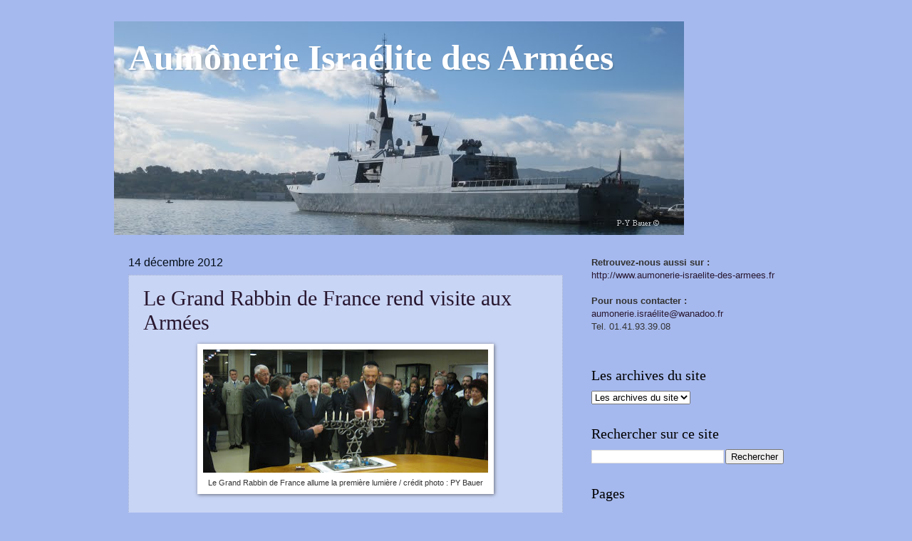

--- FILE ---
content_type: text/html; charset=UTF-8
request_url: http://aumonerieisraelitedesarmees.blogspot.com/2012_12_01_archive.html
body_size: 13364
content:
<!DOCTYPE html>
<html class='v2' dir='ltr' lang='fr'>
<head>
<link href='https://www.blogger.com/static/v1/widgets/335934321-css_bundle_v2.css' rel='stylesheet' type='text/css'/>
<meta content='width=1100' name='viewport'/>
<meta content='text/html; charset=UTF-8' http-equiv='Content-Type'/>
<meta content='blogger' name='generator'/>
<link href='http://aumonerieisraelitedesarmees.blogspot.com/favicon.ico' rel='icon' type='image/x-icon'/>
<link href='http://aumonerieisraelitedesarmees.blogspot.com/2012/12/' rel='canonical'/>
<link rel="alternate" type="application/atom+xml" title="Aumônerie Israélite des Armées - Atom" href="http://aumonerieisraelitedesarmees.blogspot.com/feeds/posts/default" />
<link rel="alternate" type="application/rss+xml" title="Aumônerie Israélite des Armées - RSS" href="http://aumonerieisraelitedesarmees.blogspot.com/feeds/posts/default?alt=rss" />
<link rel="service.post" type="application/atom+xml" title="Aumônerie Israélite des Armées - Atom" href="https://www.blogger.com/feeds/5263004276279601653/posts/default" />
<!--Can't find substitution for tag [blog.ieCssRetrofitLinks]-->
<meta content='http://aumonerieisraelitedesarmees.blogspot.com/2012/12/' property='og:url'/>
<meta content='Aumônerie Israélite des Armées' property='og:title'/>
<meta content='' property='og:description'/>
<title>Aumônerie Israélite des Armées: 12_12</title>
<style id='page-skin-1' type='text/css'><!--
/*
-----------------------------------------------
Blogger Template Style
Name:     Watermark
Designer: Blogger
URL:      www.blogger.com
----------------------------------------------- */
/* Use this with templates/1ktemplate-*.html */
/* Content
----------------------------------------------- */
body {
font: normal normal 14px Arial, Tahoma, Helvetica, FreeSans, sans-serif;
color: #333333;
background: #a6b9ee none no-repeat scroll center center;
}
html body .content-outer {
min-width: 0;
max-width: 100%;
width: 100%;
}
.content-outer {
font-size: 92%;
}
a:link {
text-decoration:none;
color: #281730;
}
a:visited {
text-decoration:none;
color: #228899;
}
a:hover {
text-decoration:underline;
color: #00cbff;
}
.body-fauxcolumns .cap-top {
margin-top: 30px;
background: #a6b9ee none no-repeat scroll center center;
height: 121px;
}
.content-inner {
padding: 0;
}
/* Header
----------------------------------------------- */
.header-inner .Header .titlewrapper,
.header-inner .Header .descriptionwrapper {
padding-left: 20px;
padding-right: 20px;
}
.Header h1 {
font: normal bold 50px Georgia, Utopia, 'Palatino Linotype', Palatino, serif;
color: #ffffff;
text-shadow: 2px 2px rgba(0, 0, 0, .1);
}
.Header h1 a {
color: #ffffff;
}
.Header .description {
font-size: 140%;
color: #557799;
}
/* Tabs
----------------------------------------------- */
.tabs-inner .section {
margin: 0 20px;
}
.tabs-inner .PageList, .tabs-inner .LinkList, .tabs-inner .Labels {
margin-left: -11px;
margin-right: -11px;
background-color: transparent;
border-top: 0 solid #ffffff;
border-bottom: 0 solid #ffffff;
-moz-box-shadow: 0 0 0 rgba(0, 0, 0, .3);
-webkit-box-shadow: 0 0 0 rgba(0, 0, 0, .3);
-goog-ms-box-shadow: 0 0 0 rgba(0, 0, 0, .3);
box-shadow: 0 0 0 rgba(0, 0, 0, .3);
}
.tabs-inner .PageList .widget-content,
.tabs-inner .LinkList .widget-content,
.tabs-inner .Labels .widget-content {
margin: -3px -11px;
background: transparent none  no-repeat scroll right;
}
.tabs-inner .widget ul {
padding: 2px 25px;
max-height: 34px;
background: transparent none no-repeat scroll left;
}
.tabs-inner .widget li {
border: none;
}
.tabs-inner .widget li a {
display: inline-block;
padding: .25em 1em;
font: normal normal 20px Georgia, Utopia, 'Palatino Linotype', Palatino, serif;
color: #0099cc;
border-right: 1px solid #5472c0;
}
.tabs-inner .widget li:first-child a {
border-left: 1px solid #5472c0;
}
.tabs-inner .widget li.selected a, .tabs-inner .widget li a:hover {
color: #000000;
}
/* Headings
----------------------------------------------- */
h2 {
font: normal normal 20px Georgia, Utopia, 'Palatino Linotype', Palatino, serif;
color: #000000;
margin: 0 0 .5em;
}
h2.date-header {
font: normal normal 16px Arial, Tahoma, Helvetica, FreeSans, sans-serif;
color: #020d17;
}
/* Main
----------------------------------------------- */
.main-inner .column-center-inner,
.main-inner .column-left-inner,
.main-inner .column-right-inner {
padding: 0 5px;
}
.main-outer {
margin-top: 0;
background: transparent none no-repeat scroll top left;
}
.main-inner {
padding-top: 30px;
}
.main-cap-top {
position: relative;
}
.main-cap-top .cap-right {
position: absolute;
height: 0;
width: 100%;
bottom: 0;
background: transparent none repeat-x scroll bottom center;
}
.main-cap-top .cap-left {
position: absolute;
height: 245px;
width: 280px;
right: 0;
bottom: 0;
background: transparent none no-repeat scroll bottom left;
}
/* Posts
----------------------------------------------- */
.post-outer {
padding: 15px 20px;
margin: 0 0 25px;
background: transparent url(https://resources.blogblog.com/blogblog/data/1kt/watermark/post_background_birds.png) repeat scroll top left;
_background-image: none;
border: dotted 1px #99aacc;
-moz-box-shadow: 0 0 0 rgba(0, 0, 0, .1);
-webkit-box-shadow: 0 0 0 rgba(0, 0, 0, .1);
-goog-ms-box-shadow: 0 0 0 rgba(0, 0, 0, .1);
box-shadow: 0 0 0 rgba(0, 0, 0, .1);
}
h3.post-title {
font: normal normal 30px Georgia, Utopia, 'Palatino Linotype', Palatino, serif;
margin: 0;
}
.comments h4 {
font: normal normal 30px Georgia, Utopia, 'Palatino Linotype', Palatino, serif;
margin: 1em 0 0;
}
.post-body {
font-size: 105%;
line-height: 1.5;
position: relative;
}
.post-header {
margin: 0 0 1em;
color: #557799;
}
.post-footer {
margin: 10px 0 0;
padding: 10px 0 0;
color: #557799;
border-top: dashed 1px #777777;
}
#blog-pager {
font-size: 140%
}
#comments .comment-author {
padding-top: 1.5em;
border-top: dashed 1px #777777;
background-position: 0 1.5em;
}
#comments .comment-author:first-child {
padding-top: 0;
border-top: none;
}
.avatar-image-container {
margin: .2em 0 0;
}
/* Comments
----------------------------------------------- */
.comments .comments-content .icon.blog-author {
background-repeat: no-repeat;
background-image: url([data-uri]);
}
.comments .comments-content .loadmore a {
border-top: 1px solid #777777;
border-bottom: 1px solid #777777;
}
.comments .continue {
border-top: 2px solid #777777;
}
/* Widgets
----------------------------------------------- */
.widget ul, .widget #ArchiveList ul.flat {
padding: 0;
list-style: none;
}
.widget ul li, .widget #ArchiveList ul.flat li {
padding: .35em 0;
text-indent: 0;
border-top: dashed 1px #777777;
}
.widget ul li:first-child, .widget #ArchiveList ul.flat li:first-child {
border-top: none;
}
.widget .post-body ul {
list-style: disc;
}
.widget .post-body ul li {
border: none;
}
.widget .zippy {
color: #777777;
}
.post-body img, .post-body .tr-caption-container, .Profile img, .Image img,
.BlogList .item-thumbnail img {
padding: 5px;
background: #fff;
-moz-box-shadow: 1px 1px 5px rgba(0, 0, 0, .5);
-webkit-box-shadow: 1px 1px 5px rgba(0, 0, 0, .5);
-goog-ms-box-shadow: 1px 1px 5px rgba(0, 0, 0, .5);
box-shadow: 1px 1px 5px rgba(0, 0, 0, .5);
}
.post-body img, .post-body .tr-caption-container {
padding: 8px;
}
.post-body .tr-caption-container {
color: #333333;
}
.post-body .tr-caption-container img {
padding: 0;
background: transparent;
border: none;
-moz-box-shadow: 0 0 0 rgba(0, 0, 0, .1);
-webkit-box-shadow: 0 0 0 rgba(0, 0, 0, .1);
-goog-ms-box-shadow: 0 0 0 rgba(0, 0, 0, .1);
box-shadow: 0 0 0 rgba(0, 0, 0, .1);
}
/* Footer
----------------------------------------------- */
.footer-outer {
color:#99aacc;
background: #003333 url(https://resources.blogblog.com/blogblog/data/1kt/watermark/body_background_navigator.png) repeat scroll top left;
}
.footer-outer a {
color: #55ddff;
}
.footer-outer a:visited {
color: #32badd;
}
.footer-outer a:hover {
color: #77ddff;
}
.footer-outer .widget h2 {
color: #bbccee;
}
/* Mobile
----------------------------------------------- */
body.mobile  {
background-size: 100% auto;
}
.mobile .body-fauxcolumn-outer {
background: transparent none repeat scroll top left;
}
html .mobile .mobile-date-outer {
border-bottom: none;
background: transparent url(https://resources.blogblog.com/blogblog/data/1kt/watermark/post_background_birds.png) repeat scroll top left;
_background-image: none;
margin-bottom: 10px;
}
.mobile .main-inner .date-outer {
padding: 0;
}
.mobile .main-inner .date-header {
margin: 10px;
}
.mobile .main-cap-top {
z-index: -1;
}
.mobile .content-outer {
font-size: 100%;
}
.mobile .post-outer {
padding: 10px;
}
.mobile .main-cap-top .cap-left {
background: transparent none no-repeat scroll bottom left;
}
.mobile .body-fauxcolumns .cap-top {
margin: 0;
}
.mobile-link-button {
background: transparent url(https://resources.blogblog.com/blogblog/data/1kt/watermark/post_background_birds.png) repeat scroll top left;
}
.mobile-link-button a:link, .mobile-link-button a:visited {
color: #281730;
}
.mobile-index-date .date-header {
color: #020d17;
}
.mobile-index-contents {
color: #333333;
}
.mobile .tabs-inner .section {
margin: 0;
}
.mobile .tabs-inner .PageList {
margin-left: 0;
margin-right: 0;
}
.mobile .tabs-inner .PageList .widget-content {
margin: 0;
color: #000000;
background: transparent url(https://resources.blogblog.com/blogblog/data/1kt/watermark/post_background_birds.png) repeat scroll top left;
}
.mobile .tabs-inner .PageList .widget-content .pagelist-arrow {
border-left: 1px solid #5472c0;
}

--></style>
<style id='template-skin-1' type='text/css'><!--
body {
min-width: 960px;
}
.content-outer, .content-fauxcolumn-outer, .region-inner {
min-width: 960px;
max-width: 960px;
_width: 960px;
}
.main-inner .columns {
padding-left: 0;
padding-right: 310px;
}
.main-inner .fauxcolumn-center-outer {
left: 0;
right: 310px;
/* IE6 does not respect left and right together */
_width: expression(this.parentNode.offsetWidth -
parseInt("0") -
parseInt("310px") + 'px');
}
.main-inner .fauxcolumn-left-outer {
width: 0;
}
.main-inner .fauxcolumn-right-outer {
width: 310px;
}
.main-inner .column-left-outer {
width: 0;
right: 100%;
margin-left: -0;
}
.main-inner .column-right-outer {
width: 310px;
margin-right: -310px;
}
#layout {
min-width: 0;
}
#layout .content-outer {
min-width: 0;
width: 800px;
}
#layout .region-inner {
min-width: 0;
width: auto;
}
body#layout div.add_widget {
padding: 8px;
}
body#layout div.add_widget a {
margin-left: 32px;
}
--></style>
<link href='https://www.blogger.com/dyn-css/authorization.css?targetBlogID=5263004276279601653&amp;zx=a3f4a8fb-9168-4886-bc52-4175537e2420' media='none' onload='if(media!=&#39;all&#39;)media=&#39;all&#39;' rel='stylesheet'/><noscript><link href='https://www.blogger.com/dyn-css/authorization.css?targetBlogID=5263004276279601653&amp;zx=a3f4a8fb-9168-4886-bc52-4175537e2420' rel='stylesheet'/></noscript>
<meta name='google-adsense-platform-account' content='ca-host-pub-1556223355139109'/>
<meta name='google-adsense-platform-domain' content='blogspot.com'/>

</head>
<body class='loading variant-birds'>
<div class='navbar no-items section' id='navbar' name='Navbar'>
</div>
<div class='body-fauxcolumns'>
<div class='fauxcolumn-outer body-fauxcolumn-outer'>
<div class='cap-top'>
<div class='cap-left'></div>
<div class='cap-right'></div>
</div>
<div class='fauxborder-left'>
<div class='fauxborder-right'></div>
<div class='fauxcolumn-inner'>
</div>
</div>
<div class='cap-bottom'>
<div class='cap-left'></div>
<div class='cap-right'></div>
</div>
</div>
</div>
<div class='content'>
<div class='content-fauxcolumns'>
<div class='fauxcolumn-outer content-fauxcolumn-outer'>
<div class='cap-top'>
<div class='cap-left'></div>
<div class='cap-right'></div>
</div>
<div class='fauxborder-left'>
<div class='fauxborder-right'></div>
<div class='fauxcolumn-inner'>
</div>
</div>
<div class='cap-bottom'>
<div class='cap-left'></div>
<div class='cap-right'></div>
</div>
</div>
</div>
<div class='content-outer'>
<div class='content-cap-top cap-top'>
<div class='cap-left'></div>
<div class='cap-right'></div>
</div>
<div class='fauxborder-left content-fauxborder-left'>
<div class='fauxborder-right content-fauxborder-right'></div>
<div class='content-inner'>
<header>
<div class='header-outer'>
<div class='header-cap-top cap-top'>
<div class='cap-left'></div>
<div class='cap-right'></div>
</div>
<div class='fauxborder-left header-fauxborder-left'>
<div class='fauxborder-right header-fauxborder-right'></div>
<div class='region-inner header-inner'>
<div class='header section' id='header' name='En-tête'><div class='widget Header' data-version='1' id='Header1'>
<div id='header-inner' style='background-image: url("https://blogger.googleusercontent.com/img/b/R29vZ2xl/AVvXsEjkiRXb2SSVZ246u6ixaM7Oqr28RWVx1UE__W8H-v8a0aTpQyyE9fqOXiq07_i0opfl6Su_Kh2I_FtJRpXljJLP6Ee0H5hOo8pPlk13mOPtKYC-6p7k-7M4bzpNTPQZuW1A50ThWNI5yF3u/s1600/credit_photo_p-y-Bauer.jpg"); background-position: left; width: 800px; min-height: 300px; _height: 300px; background-repeat: no-repeat; '>
<div class='titlewrapper' style='background: transparent'>
<h1 class='title' style='background: transparent; border-width: 0px'>
<a href='http://aumonerieisraelitedesarmees.blogspot.com/'>
Aumônerie Israélite des Armées
</a>
</h1>
</div>
<div class='descriptionwrapper'>
<p class='description'><span>
</span></p>
</div>
</div>
</div></div>
</div>
</div>
<div class='header-cap-bottom cap-bottom'>
<div class='cap-left'></div>
<div class='cap-right'></div>
</div>
</div>
</header>
<div class='tabs-outer'>
<div class='tabs-cap-top cap-top'>
<div class='cap-left'></div>
<div class='cap-right'></div>
</div>
<div class='fauxborder-left tabs-fauxborder-left'>
<div class='fauxborder-right tabs-fauxborder-right'></div>
<div class='region-inner tabs-inner'>
<div class='tabs no-items section' id='crosscol' name='Toutes les colonnes'></div>
<div class='tabs no-items section' id='crosscol-overflow' name='Cross-Column 2'></div>
</div>
</div>
<div class='tabs-cap-bottom cap-bottom'>
<div class='cap-left'></div>
<div class='cap-right'></div>
</div>
</div>
<div class='main-outer'>
<div class='main-cap-top cap-top'>
<div class='cap-left'></div>
<div class='cap-right'></div>
</div>
<div class='fauxborder-left main-fauxborder-left'>
<div class='fauxborder-right main-fauxborder-right'></div>
<div class='region-inner main-inner'>
<div class='columns fauxcolumns'>
<div class='fauxcolumn-outer fauxcolumn-center-outer'>
<div class='cap-top'>
<div class='cap-left'></div>
<div class='cap-right'></div>
</div>
<div class='fauxborder-left'>
<div class='fauxborder-right'></div>
<div class='fauxcolumn-inner'>
</div>
</div>
<div class='cap-bottom'>
<div class='cap-left'></div>
<div class='cap-right'></div>
</div>
</div>
<div class='fauxcolumn-outer fauxcolumn-left-outer'>
<div class='cap-top'>
<div class='cap-left'></div>
<div class='cap-right'></div>
</div>
<div class='fauxborder-left'>
<div class='fauxborder-right'></div>
<div class='fauxcolumn-inner'>
</div>
</div>
<div class='cap-bottom'>
<div class='cap-left'></div>
<div class='cap-right'></div>
</div>
</div>
<div class='fauxcolumn-outer fauxcolumn-right-outer'>
<div class='cap-top'>
<div class='cap-left'></div>
<div class='cap-right'></div>
</div>
<div class='fauxborder-left'>
<div class='fauxborder-right'></div>
<div class='fauxcolumn-inner'>
</div>
</div>
<div class='cap-bottom'>
<div class='cap-left'></div>
<div class='cap-right'></div>
</div>
</div>
<!-- corrects IE6 width calculation -->
<div class='columns-inner'>
<div class='column-center-outer'>
<div class='column-center-inner'>
<div class='main section' id='main' name='Principal'><div class='widget Blog' data-version='1' id='Blog1'>
<div class='blog-posts hfeed'>

          <div class="date-outer">
        
<h2 class='date-header'><span>14 décembre 2012</span></h2>

          <div class="date-posts">
        
<div class='post-outer'>
<div class='post hentry uncustomized-post-template' itemprop='blogPost' itemscope='itemscope' itemtype='http://schema.org/BlogPosting'>
<meta content='https://blogger.googleusercontent.com/img/b/R29vZ2xl/AVvXsEifbgbr1KMGKascZDYFqz1Ps84hFVDVsZT_iyGkb1BF6vuSHeRrHsOGiGYADj7W9iEfcOd-3XLlpzGDjx3QL5gAnpwlUSffN4LHeXrwp1W4WMoSx0SGnoOfsW9VUWVyjF_KyG4NXonHe3wM/s400/Hanouka_Perci+12.jpg' itemprop='image_url'/>
<meta content='5263004276279601653' itemprop='blogId'/>
<meta content='3655221330750019177' itemprop='postId'/>
<a name='3655221330750019177'></a>
<h3 class='post-title entry-title' itemprop='name'>
<a href='http://aumonerieisraelitedesarmees.blogspot.com/2012/12/#3655221330750019177'>Le Grand Rabbin de France rend visite aux Armées</a>
</h3>
<div class='post-header'>
<div class='post-header-line-1'></div>
</div>
<div class='post-body entry-content' id='post-body-3655221330750019177' itemprop='description articleBody'>
<div class="separator" style="clear: both; text-align: center;">
</div>
<table align="center" cellpadding="0" cellspacing="0" class="tr-caption-container" style="margin-left: auto; margin-right: auto; text-align: center;"><tbody>
<tr><td style="text-align: center;"><img border="0" height="173" src="https://blogger.googleusercontent.com/img/b/R29vZ2xl/AVvXsEifbgbr1KMGKascZDYFqz1Ps84hFVDVsZT_iyGkb1BF6vuSHeRrHsOGiGYADj7W9iEfcOd-3XLlpzGDjx3QL5gAnpwlUSffN4LHeXrwp1W4WMoSx0SGnoOfsW9VUWVyjF_KyG4NXonHe3wM/s400/Hanouka_Perci+12.jpg" style="margin-left: auto; margin-right: auto;" width="400" /></td></tr>
<tr><td class="tr-caption" style="text-align: center;">Le Grand Rabbin de France allume la première lumière / crédit photo : PY Bauer</td></tr>
</tbody></table>
<br />
<br />
<div style="margin-bottom: 0cm; text-align: justify;">
<span style="color: #222222;"><span style="font-family: Times New Roman, serif;">Jeudi
13 Décembre, pour l&#8217;allumage de la 6<sup>ème</sup>&nbsp;bougie de
Hanoukka, le Général Christian Plotton, médecin chef de&nbsp;
l&#8217;Hôpital d&#8217;Instruction des Armées de Percy a reçu le Grand
rabbin de France Gilles Bernheim. Certes, ce dernier connaissait déjà
l&#8217;établissement pour y avoir visité des blessés au combat.
Cependant, c&#8217;était la première fois qu&#8217;il y procédait à
l&#8217;allumage rituel.&nbsp;</span></span></div>
<div style="margin-bottom: 0cm; text-align: justify;">
<span style="color: #222222;"><span style="font-family: Times New Roman, serif;">Cette cérémonie annuelle était orchestrée par l&#8217;aumônier rabbin David Elfassi qui représente l&#8217;Aumônerie
israélite dans cet établissement.</span></span></div>
<div style="margin-bottom: 0cm; text-align: justify;">
<span style="color: #222222;"><span style="font-family: Times New Roman, serif;"><br /></span></span></div>
<table cellpadding="0" cellspacing="0" class="tr-caption-container" style="float: right; margin-left: 1em; text-align: justify;"><tbody>
<tr><td style="text-align: center;"><a href="https://blogger.googleusercontent.com/img/b/R29vZ2xl/AVvXsEj1jQkO7VxUIOBpPJYy7rdK2Y02wWs4nmrmp9SHqWVkfffzlD1APQWl5uT5iJzHLTgjgmicQEpzbj8GZq57I3dcAIBqD7-uKFIP09aj9z07EDoxT9t0XjlGoDjQ7lLddsH3BtpwvG_UPB_v/s1600/Korsia_Lanxade.jpg" imageanchor="1" style="clear: right; margin-bottom: 1em; margin-left: auto; margin-right: auto; text-align: justify;"><img border="0" height="153" src="https://blogger.googleusercontent.com/img/b/R29vZ2xl/AVvXsEj1jQkO7VxUIOBpPJYy7rdK2Y02wWs4nmrmp9SHqWVkfffzlD1APQWl5uT5iJzHLTgjgmicQEpzbj8GZq57I3dcAIBqD7-uKFIP09aj9z07EDoxT9t0XjlGoDjQ7lLddsH3BtpwvG_UPB_v/s200/Korsia_Lanxade.jpg" width="200" /></a></td></tr>
<tr><td class="tr-caption" style="text-align: center;"><span style="font-size: small;">Grand Rabbin Korsia, Amiral Lanxade</span></td></tr>
</tbody></table>
<div style="margin-bottom: 0cm; text-align: left;">
<span style="color: #222222; font-family: 'Times New Roman', serif; text-align: justify;">La qualité des invités souligna la portée symbolique et fédératrice de ce geste : ainsi, à côté du Grand rabbin Haïm Korsia, aumônier général israélite des armées, étaient notamment présents le Grand rabbin Alain Goldmann ancien Grand Rabbin de Paris, Patrick Godart médecin-général inspecteur de la Direction Centrale du Service de Santé des Armées, l'Evêque aux armées Luc Ravel, l&#8217;Amiral Jacques Lanxade président de l&#8217;association Solidarité &#8211;Défense et ancien CEMA , le Colonel Stéphane Faudais représentant le CEMA et de belles délégations des différentes armées.</span></div>
<div style="text-align: left;">
<span style="color: #222222; font-family: 'Times New Roman', serif; text-align: justify;"><br /></span></div>
<div style="margin-bottom: 0cm; text-align: justify;">
<span style="color: #222222;"><span style="font-family: Times New Roman, serif;">Le
personnel de l'hôpital était également bien représenté. Quand
aux malades, trop gravement atteints pour rejoindre le salon
d'honneur, ils ont reçu les bénédictions du Grand Rabbin de
France, la visite de l'aumônier et très certainement le réconfort
de savoir que tous avaient fait le déplacement pour leur rendre un
vibrant hommage.</span></span></div>
<div style="margin-bottom: 0cm; text-align: justify;">
<br /></div>
<div style="margin-bottom: 0cm; text-align: right;">
<span style="font-family: Times New Roman, serif;">Aumônier Veronique
Dubois (HIA VDG)</span></div>
<br />
<div style="text-align: right;">
crédit photo : PY Bauer&nbsp;</div>
<br />
<br />
<div style='clear: both;'></div>
</div>
<div class='post-footer'>
<div class='post-footer-line post-footer-line-1'>
<span class='post-author vcard'>
</span>
<span class='post-timestamp'>
</span>
<span class='post-comment-link'>
</span>
<span class='post-icons'>
</span>
<div class='post-share-buttons goog-inline-block'>
</div>
</div>
<div class='post-footer-line post-footer-line-2'>
<span class='post-labels'>
Libellés :
<a href='http://aumonerieisraelitedesarmees.blogspot.com/search/label/f%C3%AAtes' rel='tag'>fêtes</a>,
<a href='http://aumonerieisraelitedesarmees.blogspot.com/search/label/l%27aum%C3%B4nerie%20en%20action' rel='tag'>l&#39;aumônerie en action</a>
</span>
</div>
<div class='post-footer-line post-footer-line-3'>
<span class='post-location'>
Pays/territoire :
<a href='https://maps.google.com/maps?q=Avenue+Henri+Barbusse,+92140+Clamart,+France@48.81460720366943,2.2571969032287598&z=10' target='_blank'>Avenue Henri Barbusse, 92140 Clamart, France</a>
</span>
</div>
</div>
</div>
</div>

          </div></div>
        

          <div class="date-outer">
        
<h2 class='date-header'><span>12 décembre 2012</span></h2>

          <div class="date-posts">
        
<div class='post-outer'>
<div class='post hentry uncustomized-post-template' itemprop='blogPost' itemscope='itemscope' itemtype='http://schema.org/BlogPosting'>
<meta content='https://blogger.googleusercontent.com/img/b/R29vZ2xl/AVvXsEiKpNnn5fB0P1U2XP3tQrQyEv95plT16O_LzYtm7CWPaV0vQA-i4UxEt-B2qaTCxbxqtS29Zn-jSBmMUBFpDSn3XqbvCt1B1C81LdHseCvrxXpY_kbbBdpP6eUe_LttfkFx81cIkz-vMgnW/s1600/Val_de_Grace_dec_2012-aumonerie_isra%C3%A9lite.jpg' itemprop='image_url'/>
<meta content='5263004276279601653' itemprop='blogId'/>
<meta content='2671044983351552828' itemprop='postId'/>
<a name='2671044983351552828'></a>
<h3 class='post-title entry-title' itemprop='name'>
<a href='http://aumonerieisraelitedesarmees.blogspot.com/2012/12/#2671044983351552828'>Célébration de Hanouka</a>
</h3>
<div class='post-header'>
<div class='post-header-line-1'></div>
</div>
<div class='post-body entry-content' id='post-body-2671044983351552828' itemprop='description articleBody'>
<div class="separator" style="clear: both; text-align: center;">
<a href="https://blogger.googleusercontent.com/img/b/R29vZ2xl/AVvXsEiKpNnn5fB0P1U2XP3tQrQyEv95plT16O_LzYtm7CWPaV0vQA-i4UxEt-B2qaTCxbxqtS29Zn-jSBmMUBFpDSn3XqbvCt1B1C81LdHseCvrxXpY_kbbBdpP6eUe_LttfkFx81cIkz-vMgnW/s1600/Val_de_Grace_dec_2012-aumonerie_isra%C3%A9lite.jpg" imageanchor="1" style="margin-left: 1em; margin-right: 1em;"><img border="0" src="https://blogger.googleusercontent.com/img/b/R29vZ2xl/AVvXsEiKpNnn5fB0P1U2XP3tQrQyEv95plT16O_LzYtm7CWPaV0vQA-i4UxEt-B2qaTCxbxqtS29Zn-jSBmMUBFpDSn3XqbvCt1B1C81LdHseCvrxXpY_kbbBdpP6eUe_LttfkFx81cIkz-vMgnW/s1600/Val_de_Grace_dec_2012-aumonerie_isra%C3%A9lite.jpg" /></a></div>
Dans ses nouveaux locaux et pour la première année, l'Aumônerie Israélite de l'hôpital HIA du Val de Grâce a célébré 'Hanouka. Patients, personnels et aumôniers ont eu un moment de partage, digne de la beauté des flammes des fioles d'hile d'olive allumées à cette occasion.<br />
<div style="text-align: right;">
<span style="font-size: x-small;">Crédit photo : PY Bauer</span></div>
<div style='clear: both;'></div>
</div>
<div class='post-footer'>
<div class='post-footer-line post-footer-line-1'>
<span class='post-author vcard'>
</span>
<span class='post-timestamp'>
</span>
<span class='post-comment-link'>
</span>
<span class='post-icons'>
</span>
<div class='post-share-buttons goog-inline-block'>
</div>
</div>
<div class='post-footer-line post-footer-line-2'>
<span class='post-labels'>
Libellés :
<a href='http://aumonerieisraelitedesarmees.blogspot.com/search/label/f%C3%AAtes' rel='tag'>fêtes</a>,
<a href='http://aumonerieisraelitedesarmees.blogspot.com/search/label/l%27aum%C3%B4nerie%20en%20action' rel='tag'>l&#39;aumônerie en action</a>
</span>
</div>
<div class='post-footer-line post-footer-line-3'>
<span class='post-location'>
Pays/territoire :
<a href='https://maps.google.com/maps?q=74+Boulevard+de+Port-Royal,+75013+Paris,+France@48.83850916871952,2.3435211181640625&z=10' target='_blank'>74 Boulevard de Port-Royal, 75013 Paris, France</a>
</span>
</div>
</div>
</div>
</div>

          </div></div>
        

          <div class="date-outer">
        
<h2 class='date-header'><span>6 décembre 2012</span></h2>

          <div class="date-posts">
        
<div class='post-outer'>
<div class='post hentry uncustomized-post-template' itemprop='blogPost' itemscope='itemscope' itemtype='http://schema.org/BlogPosting'>
<meta content='https://blogger.googleusercontent.com/img/b/R29vZ2xl/AVvXsEhk0JEoDce9XwyyljOZ8OhOKOohJQRZnhEqXfRf_6xxwmmaX25RjO-ZlCE2JexZjzCiSEtbfliZi5wHhZEIMafreA7qq7E-Vs2ml_vZa8RChNgxeAm6ynqpVqiIo72Vm4J0AcUb9o2z8lUA/s1600/hanouka+8+nerot+jaune.jpg' itemprop='image_url'/>
<meta content='5263004276279601653' itemprop='blogId'/>
<meta content='842055785813227870' itemprop='postId'/>
<a name='842055785813227870'></a>
<h3 class='post-title entry-title' itemprop='name'>
<a href='http://aumonerieisraelitedesarmees.blogspot.com/2012/12/#842055785813227870'>Pourquoi le 25 Kislev ?</a>
</h3>
<div class='post-header'>
<div class='post-header-line-1'></div>
</div>
<div class='post-body entry-content' id='post-body-842055785813227870' itemprop='description articleBody'>
<br />
<h3 class="post-title entry-title" itemprop="name" style="font: normal normal normal 22px/normal Syncopate; margin-bottom: 0px; margin-left: 0px; margin-right: 0px; margin-top: 0.75em; position: relative; text-align: center;">
<div class="separator" style="clear: both; font-family: Calibri; font-size: 12px; line-height: 16px; text-align: center;">
<a href="https://blogger.googleusercontent.com/img/b/R29vZ2xl/AVvXsEhk0JEoDce9XwyyljOZ8OhOKOohJQRZnhEqXfRf_6xxwmmaX25RjO-ZlCE2JexZjzCiSEtbfliZi5wHhZEIMafreA7qq7E-Vs2ml_vZa8RChNgxeAm6ynqpVqiIo72Vm4J0AcUb9o2z8lUA/s1600/hanouka+8+nerot+jaune.jpg" imageanchor="1" style="margin-left: 1em; margin-right: 1em;"><img border="0" src="https://blogger.googleusercontent.com/img/b/R29vZ2xl/AVvXsEhk0JEoDce9XwyyljOZ8OhOKOohJQRZnhEqXfRf_6xxwmmaX25RjO-ZlCE2JexZjzCiSEtbfliZi5wHhZEIMafreA7qq7E-Vs2ml_vZa8RChNgxeAm6ynqpVqiIo72Vm4J0AcUb9o2z8lUA/s1600/hanouka+8+nerot+jaune.jpg" /></a></div>
<div class="separator" style="clear: both; text-align: center;">
<span class="Apple-style-span" style="font-family: Verdana, sans-serif;"><span class="Apple-style-span" style="line-height: 18px;"><span class="Apple-style-span" style="font-size: x-small; margin-left: 1em; margin-right: 1em;"><a href="https://blogger.googleusercontent.com/img/b/R29vZ2xl/AVvXsEhk0JEoDce9XwyyljOZ8OhOKOohJQRZnhEqXfRf_6xxwmmaX25RjO-ZlCE2JexZjzCiSEtbfliZi5wHhZEIMafreA7qq7E-Vs2ml_vZa8RChNgxeAm6ynqpVqiIo72Vm4J0AcUb9o2z8lUA/s1600/hanouka+8+nerot+jaune.jpg" imageanchor="1" style="margin-left: 1em; margin-right: 1em;"></a></span></span></span></div>
<div>
<span class="Apple-style-span" style="font-family: Verdana, sans-serif;"><span style="font-family: Times New Roman; font-size: small;">&nbsp;</span>
<div align="justify" style="font-family: Arial; font-style: normal; font-weight: normal; line-height: 0.48cm; orphans: 2; widows: 2;">
<span style="color: black;"><span style="font-family: Verdana, sans-serif;"><span style="font-size: small;">Pourquoi la date du 25 Kislev fût-elle retenue 
pour commémorer les évènements de 'Hanouka ?</span></span></span></div>
<div align="justify" style="font-family: Arial; line-height: 140%; margin-bottom: 0cm; orphans: 2; widows: 2;">
<span class="Apple-style-span" style="font-family: Verdana, sans-serif; font-size: small;">Le mot hébreu 
'Hanouka se compose de deux termes: 'Hanou (= se reposèrent) et Kah (= 25 en 
valeur numérique). En effet, après la lutte armée des Maccabées contre les 
grecs, la victoire fut acquise le 25 Kislev. Ce jour, on réhabilita le service 
du Temple, notamment en rallumant la Ménora.&nbsp;</span></div>
<div align="justify" style="font-family: Arial; font-style: normal; font-weight: normal; line-height: 140%; margin-bottom: 0cm; orphans: 2; widows: 2;">
<span style="color: black;"><span style="font-family: Verdana, sans-serif;"><span style="font-size: small;">Le jour des guerres gagnées n&#8217;est pas fêté, pour 
signifier que le peuple juif célèbre avant tout le calme retrouvé et le 
redémarrage de la vie juive.</span></span></span></div>
<div align="justify" style="font-family: Arial; line-height: 140%; margin-bottom: 0cm; orphans: 2; widows: 2;">
<span class="Apple-style-span" style="font-family: Verdana, sans-serif; font-size: small;">A Pourim on retrouve la même démarche: le jour 
anniversaire de la victoire est un jour de jeûne (13 Adar). Seuls le lendemain 
de la victoires est fêtée (14 ou 15 Adar).</span></div>
<div align="justify" style="font-family: Arial; line-height: 140%; margin-bottom: 0cm; orphans: 2; widows: 2;">
<span class="Apple-style-span" style="font-family: Verdana, sans-serif; font-size: small;">Le miracle de la fiole d&#8217;huile est fêté car il 
symbolise l&#8217;approbation du Ciel pour le don de soi exceptionnel dont ont fait 
preuve les Macabées.</span></div>
<div align="justify" style="font-family: Arial; line-height: 140%; margin-bottom: 0cm; orphans: 2; widows: 2;">
<br /></div>
<div align="right" style="font-family: Arial; font-style: normal; font-weight: normal; line-height: 140%; margin-bottom: 0cm; orphans: 2; widows: 2;">
<span style="color: black;"><span style="font-family: Verdana, sans-serif;"><span style="font-size: small;">Rabbin Arié.Tolédano, aumônier en 
RTSE</span></span></span></div>
</span></div>
</h3>
<div style='clear: both;'></div>
</div>
<div class='post-footer'>
<div class='post-footer-line post-footer-line-1'>
<span class='post-author vcard'>
</span>
<span class='post-timestamp'>
</span>
<span class='post-comment-link'>
</span>
<span class='post-icons'>
</span>
<div class='post-share-buttons goog-inline-block'>
</div>
</div>
<div class='post-footer-line post-footer-line-2'>
<span class='post-labels'>
Libellés :
<a href='http://aumonerieisraelitedesarmees.blogspot.com/search/label/%C3%A9tude' rel='tag'>étude</a>
</span>
</div>
<div class='post-footer-line post-footer-line-3'>
<span class='post-location'>
Pays/territoire :
<a href='https://maps.google.com/maps?q=J%C3%A9rusalem,+Isra%C3%ABl@31.768319,35.21371&z=10' target='_blank'>Jérusalem, Israël</a>
</span>
</div>
</div>
</div>
</div>
<div class='post-outer'>
<div class='post hentry uncustomized-post-template' itemprop='blogPost' itemscope='itemscope' itemtype='http://schema.org/BlogPosting'>
<meta content='https://blogger.googleusercontent.com/img/b/R29vZ2xl/AVvXsEgnkGBRpQinYjXIHSI468gtMH-af7iNwUL29ZTdw18GeFWnaz4vdjHtCsCW9f_mu-zgYv08JPkG14Zos6gq4d8LQDjOoaI4x9G-0Wq-rNY4gGk1APVtRIlFdW1WyIte7msBsogk5tPOc-Sf/s200/MENORA1.jpg' itemprop='image_url'/>
<meta content='5263004276279601653' itemprop='blogId'/>
<meta content='4795189445977193652' itemprop='postId'/>
<a name='4795189445977193652'></a>
<h3 class='post-title entry-title' itemprop='name'>
<a href='http://aumonerieisraelitedesarmees.blogspot.com/2012/12/#4795189445977193652'> La flamme éternelle</a>
</h3>
<div class='post-header'>
<div class='post-header-line-1'></div>
</div>
<div class='post-body entry-content' id='post-body-4795189445977193652' itemprop='description articleBody'>
<br />
<div class="separator" style="clear: both; text-align: center;">
<a href="https://blogger.googleusercontent.com/img/b/R29vZ2xl/AVvXsEgnkGBRpQinYjXIHSI468gtMH-af7iNwUL29ZTdw18GeFWnaz4vdjHtCsCW9f_mu-zgYv08JPkG14Zos6gq4d8LQDjOoaI4x9G-0Wq-rNY4gGk1APVtRIlFdW1WyIte7msBsogk5tPOc-Sf/s1600/MENORA1.jpg" imageanchor="1" style="clear: left; float: left; margin-bottom: 1em; margin-right: 1em;"><img border="0" height="200" src="https://blogger.googleusercontent.com/img/b/R29vZ2xl/AVvXsEgnkGBRpQinYjXIHSI468gtMH-af7iNwUL29ZTdw18GeFWnaz4vdjHtCsCW9f_mu-zgYv08JPkG14Zos6gq4d8LQDjOoaI4x9G-0Wq-rNY4gGk1APVtRIlFdW1WyIte7msBsogk5tPOc-Sf/s200/MENORA1.jpg" width="155" /></a></div>
<div align="JUSTIFY" style="margin-bottom: 0cm;">
<span style="font-family: Times-Roman, serif;">Juste
avant de décrire les fastes des habits des prêtres et puis leurs
actions, leurs services ( Séfer Vayiqra), la Thora met en relief le
fait que rien ne peut se faire sans l&#8217;allumage de la Menora. Et
même lorsque le Temple sera détruit, cette Mitzwa persistera sous
une autre forme &#171; Lehaalot Ner Tamid &#187; (Chemot XXVII, 20). (Pour
faire monter une flamme perpétuelle). Flammes de Hanoucca, flammes
des bougies de Chabbath ou lumière de l&#8217;étude de la Thora. Le
juif qui étudie éclaire son chemin et celui de ses contemporains et
ceci de façon immuable, indépendamment de l&#8217;espace, du temps ou
des évènements historiques.</span></div>
<div align="JUSTIFY" style="margin-bottom: 0cm;">
<span style="font-family: Times-Roman, serif;"><b><br /></b></span></div>
<div style="margin-bottom: 0cm; text-align: justify;">
<span style="font-family: Times-Roman, serif;"></span></div>
<div align="RIGHT" style="font-style: normal; margin-bottom: 0cm;">
<span style="font-family: Times-Roman, serif;">Grand
Rabbin Bruno FISZON</span></div>
<span style="font-family: Times-Roman, serif;">
</span>
<div align="RIGHT" style="margin-bottom: 0cm; text-decoration: none;">
<span style="font-family: Times-Roman, serif;"><i>Aumônier
à la RTNE </i>
</span></div>
<span style="font-family: Times-Roman, serif;">
<div style="margin-bottom: 0cm; text-align: right;">
<span class="Apple-style-span" style="font-size: x-small;"><b><br />
</b></span></div>
<div style="margin-bottom: 0cm; text-align: right;">
<span class="Apple-style-span" style="font-size: x-small;">Extrait
de &#171;&nbsp;<span style="font-family: Times-BoldItalic, cursive;"><i>Chabbath
Chalom&nbsp;&#187;,</i></span><span style="font-family: Times New Roman, serif;"><i>
Metz, </i></span><span style="font-family: Times New Roman, serif;"><span style="font-style: normal;">11</span></span><span style="font-family: Times New Roman, serif;">/02/2011</span></span></div>
<div style="margin-bottom: 0cm;">
</div>
<div style="margin-bottom: 0cm; text-align: right;">
<span style="color: navy;"><span lang="zxx"><u><a href="http://www.aumonerie-israelite-des-armees.fr/"><span style="font-family: Arial, sans-serif;"><span style="font-size: x-small;">http://www.aumonerie-israelite-des-armees.f<b>r</b></span></span></a></u></span></span><span style="color: black; font-weight: bold;"><span style="font-family: Arial, sans-serif;"><span style="font-size: xx-small;"><span style="text-decoration: none;"> </span></span></span></span></div>
</span>
<div style='clear: both;'></div>
</div>
<div class='post-footer'>
<div class='post-footer-line post-footer-line-1'>
<span class='post-author vcard'>
</span>
<span class='post-timestamp'>
</span>
<span class='post-comment-link'>
</span>
<span class='post-icons'>
</span>
<div class='post-share-buttons goog-inline-block'>
</div>
</div>
<div class='post-footer-line post-footer-line-2'>
<span class='post-labels'>
Libellés :
<a href='http://aumonerieisraelitedesarmees.blogspot.com/search/label/%C3%A9tude' rel='tag'>étude</a>
</span>
</div>
<div class='post-footer-line post-footer-line-3'>
<span class='post-location'>
</span>
</div>
</div>
</div>
</div>

          </div></div>
        

          <div class="date-outer">
        
<h2 class='date-header'><span>3 décembre 2012</span></h2>

          <div class="date-posts">
        
<div class='post-outer'>
<div class='post hentry uncustomized-post-template' itemprop='blogPost' itemscope='itemscope' itemtype='http://schema.org/BlogPosting'>
<meta content='https://blogger.googleusercontent.com/img/b/R29vZ2xl/AVvXsEgry9yCJWuskS3WAIbRkoe4p_bLa9MYWIpp1t9ppythmQ-WoKfXpY0RY8O4LopdLiUZFRkYAgnZ-ooqdjv_R-dPiNNN3zE0Go5ONfeKhmjJFpT4ev6YN80l4k9Ckez-B0UbQGpr9qkxuioc/s1600/IMG_7912.jpg' itemprop='image_url'/>
<meta content='5263004276279601653' itemprop='blogId'/>
<meta content='2467093977877474028' itemprop='postId'/>
<a name='2467093977877474028'></a>
<h3 class='post-title entry-title' itemprop='name'>
<a href='http://aumonerieisraelitedesarmees.blogspot.com/2012/12/#2467093977877474028'>Pour une lumière ou un repas ?</a>
</h3>
<div class='post-header'>
<div class='post-header-line-1'></div>
</div>
<div class='post-body entry-content' id='post-body-2467093977877474028' itemprop='description articleBody'>
<br />
<div class="separator" style="clear: both; text-align: center;">
<a href="https://blogger.googleusercontent.com/img/b/R29vZ2xl/AVvXsEgry9yCJWuskS3WAIbRkoe4p_bLa9MYWIpp1t9ppythmQ-WoKfXpY0RY8O4LopdLiUZFRkYAgnZ-ooqdjv_R-dPiNNN3zE0Go5ONfeKhmjJFpT4ev6YN80l4k9Ckez-B0UbQGpr9qkxuioc/s1600/IMG_7912.jpg" imageanchor="1" style="clear: right; float: right; margin-bottom: 1em; margin-left: 1em;"><img border="0" src="https://blogger.googleusercontent.com/img/b/R29vZ2xl/AVvXsEgry9yCJWuskS3WAIbRkoe4p_bLa9MYWIpp1t9ppythmQ-WoKfXpY0RY8O4LopdLiUZFRkYAgnZ-ooqdjv_R-dPiNNN3zE0Go5ONfeKhmjJFpT4ev6YN80l4k9Ckez-B0UbQGpr9qkxuioc/s1600/IMG_7912.jpg" /></a></div>
<div style="margin-bottom: 0cm; text-align: justify;">
<b><span class="Apple-style-span" style="font-family: Times, 'Times New Roman', serif;">Le Judaïsme
se conçoit comme un mode de vie avec, souvent, des contraintes dont
nous percevons difficilement le sens.&nbsp;</span></b></div>
<div style="margin-bottom: 0cm; text-align: justify;">
<b><span class="Apple-style-span" style="font-family: Times, 'Times New Roman', serif;">Au-delà des obligations
imposées par la Tora, un certain nombre de Commandements (<i>Mitswot</i>)
ont été édictés par les Sages d&#8217;Israël qui y ont vu une
nécessité pour toutes les générations.&nbsp;</span></b></div>
<div style="margin-bottom: 0cm; text-align: justify;">
<b><span class="Apple-style-span" style="font-family: Times, 'Times New Roman', serif;">Au rang de ces
commandements rabbiniques figurent, en bonne place, deux fêtes
différentes mais complémentaires, tant par leur sens que part leur
mode de célébration. Il s&#8217;agit de <i>&#8216;Hanoukka</i>
et de <i>Pourim</i>, deux
fêtes qui &#8230;</span></b></div>
<div style="margin-bottom: 0cm; text-align: justify;">
<span style="font-family: Times, 'Times New Roman', serif;"><b><a href="http://www.aumonerie-israelite-des-armees.fr/page62.html" target="_blank">(Cliquer ici pour lire la suite de cette étude)</a>.</b></span></div>
<div align="JUSTIFY" style="margin-bottom: 0cm;">
</div>
<div align="JUSTIFY" style="margin-bottom: 0cm;">
<br /></div>
<div style="margin-bottom: 0cm; text-align: right;">
<span class="Apple-style-span" style="font-size: x-small;">Grand Rabbin
Daniel DAHAN</span></div>
<div style="margin-bottom: 0cm; text-align: right;">
<span class="Apple-style-span" style="font-size: x-small;">Aumônier en
RTNE</span></div>
<div style='clear: both;'></div>
</div>
<div class='post-footer'>
<div class='post-footer-line post-footer-line-1'>
<span class='post-author vcard'>
</span>
<span class='post-timestamp'>
</span>
<span class='post-comment-link'>
</span>
<span class='post-icons'>
</span>
<div class='post-share-buttons goog-inline-block'>
</div>
</div>
<div class='post-footer-line post-footer-line-2'>
<span class='post-labels'>
Libellés :
<a href='http://aumonerieisraelitedesarmees.blogspot.com/search/label/%C3%A9tude' rel='tag'>étude</a>,
<a href='http://aumonerieisraelitedesarmees.blogspot.com/search/label/f%C3%AAtes' rel='tag'>fêtes</a>
</span>
</div>
<div class='post-footer-line post-footer-line-3'>
<span class='post-location'>
Pays/territoire :
<a href='https://maps.google.com/maps?q=Nancy,+France@48.692054,6.184417&z=10' target='_blank'>Nancy, France</a>
</span>
</div>
</div>
</div>
</div>

        </div></div>
      
</div>
<div class='blog-pager' id='blog-pager'>
<span id='blog-pager-newer-link'>
<a class='blog-pager-newer-link' href='http://aumonerieisraelitedesarmees.blogspot.com/search?updated-max=2013-04-03T00:30:00%2B02:00&amp;max-results=20&amp;reverse-paginate=true' id='Blog1_blog-pager-newer-link' title='Articles plus récents'>Articles plus récents</a>
</span>
<span id='blog-pager-older-link'>
<a class='blog-pager-older-link' href='http://aumonerieisraelitedesarmees.blogspot.com/search?updated-max=2012-12-03T00:30:00%2B01:00&amp;max-results=20' id='Blog1_blog-pager-older-link' title='Articles plus anciens'>Articles plus anciens</a>
</span>
<a class='home-link' href='http://aumonerieisraelitedesarmees.blogspot.com/'>Accueil</a>
</div>
<div class='clear'></div>
<div class='blog-feeds'>
<div class='feed-links'>
Inscription à :
<a class='feed-link' href='http://aumonerieisraelitedesarmees.blogspot.com/feeds/posts/default' target='_blank' type='application/atom+xml'>Commentaires (Atom)</a>
</div>
</div>
</div></div>
</div>
</div>
<div class='column-left-outer'>
<div class='column-left-inner'>
<aside>
</aside>
</div>
</div>
<div class='column-right-outer'>
<div class='column-right-inner'>
<aside>
<div class='sidebar section' id='sidebar-right-1'><div class='widget Text' data-version='1' id='Text1'>
<div class='widget-content'>
<div><b>Retrouvez-nous aussi sur :</b></div><a href="http://www.aumonerie-israelite-des-armees.fr/"><span class="Apple-style-span">http://www.aumonerie-israelite-des-armees.fr</span></a><br/><br/><b>Pour nous contacter :</b><br/><a href="mailto:aumonerie.isra%C3%A9lite@wanadoo.fr"><span class="Apple-style-span">aumonerie.israélite@wanadoo.fr</span></a><br/>Tel. 01.41.93.39.08<br/><br/>
</div>
<div class='clear'></div>
</div><div class='widget BlogArchive' data-version='1' id='BlogArchive2'>
<h2>Les archives du site</h2>
<div class='widget-content'>
<div id='ArchiveList'>
<div id='BlogArchive2_ArchiveList'>
<select id='BlogArchive2_ArchiveMenu'>
<option value=''>Les archives du site</option>
<option value='http://aumonerieisraelitedesarmees.blogspot.com/2014/10/'>octobre 2014 (1)</option>
<option value='http://aumonerieisraelitedesarmees.blogspot.com/2014/09/'>septembre 2014 (2)</option>
<option value='http://aumonerieisraelitedesarmees.blogspot.com/2014/08/'>août 2014 (1)</option>
<option value='http://aumonerieisraelitedesarmees.blogspot.com/2014/07/'>juillet 2014 (3)</option>
<option value='http://aumonerieisraelitedesarmees.blogspot.com/2014/06/'>juin 2014 (6)</option>
<option value='http://aumonerieisraelitedesarmees.blogspot.com/2014/05/'>mai 2014 (8)</option>
<option value='http://aumonerieisraelitedesarmees.blogspot.com/2014/04/'>avril 2014 (10)</option>
<option value='http://aumonerieisraelitedesarmees.blogspot.com/2014/03/'>mars 2014 (10)</option>
<option value='http://aumonerieisraelitedesarmees.blogspot.com/2014/02/'>février 2014 (6)</option>
<option value='http://aumonerieisraelitedesarmees.blogspot.com/2013/12/'>décembre 2013 (6)</option>
<option value='http://aumonerieisraelitedesarmees.blogspot.com/2013/11/'>novembre 2013 (9)</option>
<option value='http://aumonerieisraelitedesarmees.blogspot.com/2013/10/'>octobre 2013 (6)</option>
<option value='http://aumonerieisraelitedesarmees.blogspot.com/2013/09/'>septembre 2013 (3)</option>
<option value='http://aumonerieisraelitedesarmees.blogspot.com/2013/08/'>août 2013 (3)</option>
<option value='http://aumonerieisraelitedesarmees.blogspot.com/2013/07/'>juillet 2013 (3)</option>
<option value='http://aumonerieisraelitedesarmees.blogspot.com/2013/06/'>juin 2013 (7)</option>
<option value='http://aumonerieisraelitedesarmees.blogspot.com/2013/05/'>mai 2013 (4)</option>
<option value='http://aumonerieisraelitedesarmees.blogspot.com/2013/04/'>avril 2013 (4)</option>
<option value='http://aumonerieisraelitedesarmees.blogspot.com/2013/03/'>mars 2013 (4)</option>
<option value='http://aumonerieisraelitedesarmees.blogspot.com/2013/02/'>février 2013 (7)</option>
<option value='http://aumonerieisraelitedesarmees.blogspot.com/2013/01/'>janvier 2013 (9)</option>
<option value='http://aumonerieisraelitedesarmees.blogspot.com/2012/12/'>décembre 2012 (5)</option>
<option value='http://aumonerieisraelitedesarmees.blogspot.com/2012/11/'>novembre 2012 (6)</option>
<option value='http://aumonerieisraelitedesarmees.blogspot.com/2012/10/'>octobre 2012 (7)</option>
<option value='http://aumonerieisraelitedesarmees.blogspot.com/2012/09/'>septembre 2012 (5)</option>
<option value='http://aumonerieisraelitedesarmees.blogspot.com/2012/08/'>août 2012 (1)</option>
<option value='http://aumonerieisraelitedesarmees.blogspot.com/2012/07/'>juillet 2012 (2)</option>
<option value='http://aumonerieisraelitedesarmees.blogspot.com/2012/06/'>juin 2012 (4)</option>
<option value='http://aumonerieisraelitedesarmees.blogspot.com/2012/05/'>mai 2012 (4)</option>
<option value='http://aumonerieisraelitedesarmees.blogspot.com/2012/04/'>avril 2012 (5)</option>
<option value='http://aumonerieisraelitedesarmees.blogspot.com/2012/03/'>mars 2012 (5)</option>
<option value='http://aumonerieisraelitedesarmees.blogspot.com/2012/02/'>février 2012 (4)</option>
<option value='http://aumonerieisraelitedesarmees.blogspot.com/2012/01/'>janvier 2012 (5)</option>
<option value='http://aumonerieisraelitedesarmees.blogspot.com/2011/12/'>décembre 2011 (7)</option>
<option value='http://aumonerieisraelitedesarmees.blogspot.com/2011/11/'>novembre 2011 (5)</option>
<option value='http://aumonerieisraelitedesarmees.blogspot.com/2011/10/'>octobre 2011 (2)</option>
<option value='http://aumonerieisraelitedesarmees.blogspot.com/2011/09/'>septembre 2011 (9)</option>
<option value='http://aumonerieisraelitedesarmees.blogspot.com/2011/08/'>août 2011 (2)</option>
<option value='http://aumonerieisraelitedesarmees.blogspot.com/2011/07/'>juillet 2011 (5)</option>
<option value='http://aumonerieisraelitedesarmees.blogspot.com/2011/06/'>juin 2011 (6)</option>
<option value='http://aumonerieisraelitedesarmees.blogspot.com/2011/05/'>mai 2011 (6)</option>
<option value='http://aumonerieisraelitedesarmees.blogspot.com/2011/04/'>avril 2011 (4)</option>
<option value='http://aumonerieisraelitedesarmees.blogspot.com/2011/03/'>mars 2011 (5)</option>
<option value='http://aumonerieisraelitedesarmees.blogspot.com/2011/02/'>février 2011 (8)</option>
<option value='http://aumonerieisraelitedesarmees.blogspot.com/2011/01/'>janvier 2011 (6)</option>
<option value='http://aumonerieisraelitedesarmees.blogspot.com/2010/12/'>décembre 2010 (7)</option>
<option value='http://aumonerieisraelitedesarmees.blogspot.com/2010/11/'>novembre 2010 (6)</option>
<option value='http://aumonerieisraelitedesarmees.blogspot.com/2010/10/'>octobre 2010 (2)</option>
<option value='http://aumonerieisraelitedesarmees.blogspot.com/2010/09/'>septembre 2010 (7)</option>
<option value='http://aumonerieisraelitedesarmees.blogspot.com/2010/08/'>août 2010 (1)</option>
<option value='http://aumonerieisraelitedesarmees.blogspot.com/2010/07/'>juillet 2010 (2)</option>
<option value='http://aumonerieisraelitedesarmees.blogspot.com/2010/06/'>juin 2010 (5)</option>
<option value='http://aumonerieisraelitedesarmees.blogspot.com/2010/05/'>mai 2010 (4)</option>
<option value='http://aumonerieisraelitedesarmees.blogspot.com/2010/04/'>avril 2010 (7)</option>
<option value='http://aumonerieisraelitedesarmees.blogspot.com/2010/03/'>mars 2010 (2)</option>
<option value='http://aumonerieisraelitedesarmees.blogspot.com/2010/02/'>février 2010 (10)</option>
<option value='http://aumonerieisraelitedesarmees.blogspot.com/2010/01/'>janvier 2010 (13)</option>
<option value='http://aumonerieisraelitedesarmees.blogspot.com/2009/12/'>décembre 2009 (6)</option>
<option value='http://aumonerieisraelitedesarmees.blogspot.com/2009/11/'>novembre 2009 (5)</option>
<option value='http://aumonerieisraelitedesarmees.blogspot.com/2009/10/'>octobre 2009 (11)</option>
<option value='http://aumonerieisraelitedesarmees.blogspot.com/2009/09/'>septembre 2009 (2)</option>
<option value='http://aumonerieisraelitedesarmees.blogspot.com/2009/08/'>août 2009 (5)</option>
<option value='http://aumonerieisraelitedesarmees.blogspot.com/2009/07/'>juillet 2009 (7)</option>
<option value='http://aumonerieisraelitedesarmees.blogspot.com/2009/06/'>juin 2009 (10)</option>
<option value='http://aumonerieisraelitedesarmees.blogspot.com/2009/05/'>mai 2009 (6)</option>
<option value='http://aumonerieisraelitedesarmees.blogspot.com/2009/04/'>avril 2009 (6)</option>
<option value='http://aumonerieisraelitedesarmees.blogspot.com/2009/03/'>mars 2009 (3)</option>
<option value='http://aumonerieisraelitedesarmees.blogspot.com/2009/02/'>février 2009 (8)</option>
</select>
</div>
</div>
<div class='clear'></div>
</div>
</div><div class='widget BlogSearch' data-version='1' id='BlogSearch1'>
<h2 class='title'>Rechercher sur ce site</h2>
<div class='widget-content'>
<div id='BlogSearch1_form'>
<form action='http://aumonerieisraelitedesarmees.blogspot.com/search' class='gsc-search-box' target='_top'>
<table cellpadding='0' cellspacing='0' class='gsc-search-box'>
<tbody>
<tr>
<td class='gsc-input'>
<input autocomplete='off' class='gsc-input' name='q' size='10' title='search' type='text' value=''/>
</td>
<td class='gsc-search-button'>
<input class='gsc-search-button' title='search' type='submit' value='Rechercher'/>
</td>
</tr>
</tbody>
</table>
</form>
</div>
</div>
<div class='clear'></div>
</div></div>
<table border='0' cellpadding='0' cellspacing='0' class='section-columns columns-2'>
<tbody>
<tr>
<td class='first columns-cell'>
<div class='sidebar section' id='sidebar-right-2-1'><div class='widget PageList' data-version='1' id='PageList1'>
<h2>Pages</h2>
<div class='widget-content'>
<ul>
<li>
<a href='http://aumonerieisraelitedesarmees.blogspot.com/'>Accueil</a>
</li>
<li>
<a href='http://aumonerieisraelitedesarmees.blogspot.com/p/blog-page.html'>
</a>
</li>
</ul>
<div class='clear'></div>
</div>
</div></div>
</td>
<td class='columns-cell'>
<div class='sidebar no-items section' id='sidebar-right-2-2'></div>
</td>
</tr>
</tbody>
</table>
<div class='sidebar section' id='sidebar-right-3'><div class='widget Label' data-version='1' id='Label1'>
<h2>Recherche par thème</h2>
<div class='widget-content list-label-widget-content'>
<ul>
<li>
<a dir='ltr' href='http://aumonerieisraelitedesarmees.blogspot.com/search/label/divers'>divers</a>
</li>
<li>
<a dir='ltr' href='http://aumonerieisraelitedesarmees.blogspot.com/search/label/%C3%A9tude'>étude</a>
</li>
<li>
<a dir='ltr' href='http://aumonerieisraelitedesarmees.blogspot.com/search/label/f%C3%AAtes'>fêtes</a>
</li>
<li>
<a dir='ltr' href='http://aumonerieisraelitedesarmees.blogspot.com/search/label/l%27aum%C3%B4nerie%20en%20action'>l&#39;aumônerie en action</a>
</li>
<li>
<a dir='ltr' href='http://aumonerieisraelitedesarmees.blogspot.com/search/label/m%C3%A9moire'>mémoire</a>
</li>
<li>
<a dir='ltr' href='http://aumonerieisraelitedesarmees.blogspot.com/search/label/pr%C3%A9sentation%20de%20l%27aum%C3%B4nerie'>présentation de l&#39;aumônerie</a>
</li>
</ul>
<div class='clear'></div>
</div>
</div></div>
</aside>
</div>
</div>
</div>
<div style='clear: both'></div>
<!-- columns -->
</div>
<!-- main -->
</div>
</div>
<div class='main-cap-bottom cap-bottom'>
<div class='cap-left'></div>
<div class='cap-right'></div>
</div>
</div>
<footer>
<div class='footer-outer'>
<div class='footer-cap-top cap-top'>
<div class='cap-left'></div>
<div class='cap-right'></div>
</div>
<div class='fauxborder-left footer-fauxborder-left'>
<div class='fauxborder-right footer-fauxborder-right'></div>
<div class='region-inner footer-inner'>
<div class='foot no-items section' id='footer-1'></div>
<table border='0' cellpadding='0' cellspacing='0' class='section-columns columns-2'>
<tbody>
<tr>
<td class='first columns-cell'>
<div class='foot no-items section' id='footer-2-1'></div>
</td>
<td class='columns-cell'>
<div class='foot no-items section' id='footer-2-2'></div>
</td>
</tr>
</tbody>
</table>
<!-- outside of the include in order to lock Attribution widget -->
<div class='foot section' id='footer-3' name='Pied de page'><div class='widget Attribution' data-version='1' id='Attribution1'>
<div class='widget-content' style='text-align: center;'>
Thème Filigrane. Fourni par <a href='https://www.blogger.com' target='_blank'>Blogger</a>.
</div>
<div class='clear'></div>
</div></div>
</div>
</div>
<div class='footer-cap-bottom cap-bottom'>
<div class='cap-left'></div>
<div class='cap-right'></div>
</div>
</div>
</footer>
<!-- content -->
</div>
</div>
<div class='content-cap-bottom cap-bottom'>
<div class='cap-left'></div>
<div class='cap-right'></div>
</div>
</div>
</div>
<script type='text/javascript'>
    window.setTimeout(function() {
        document.body.className = document.body.className.replace('loading', '');
      }, 10);
  </script>

<script type="text/javascript" src="https://www.blogger.com/static/v1/widgets/2028843038-widgets.js"></script>
<script type='text/javascript'>
window['__wavt'] = 'AOuZoY5WVqC302VLXpj1UQbXD0ls4-pvPA:1769120548116';_WidgetManager._Init('//www.blogger.com/rearrange?blogID\x3d5263004276279601653','//aumonerieisraelitedesarmees.blogspot.com/2012/12/','5263004276279601653');
_WidgetManager._SetDataContext([{'name': 'blog', 'data': {'blogId': '5263004276279601653', 'title': 'Aum\xf4nerie Isra\xe9lite des Arm\xe9es', 'url': 'http://aumonerieisraelitedesarmees.blogspot.com/2012/12/', 'canonicalUrl': 'http://aumonerieisraelitedesarmees.blogspot.com/2012/12/', 'homepageUrl': 'http://aumonerieisraelitedesarmees.blogspot.com/', 'searchUrl': 'http://aumonerieisraelitedesarmees.blogspot.com/search', 'canonicalHomepageUrl': 'http://aumonerieisraelitedesarmees.blogspot.com/', 'blogspotFaviconUrl': 'http://aumonerieisraelitedesarmees.blogspot.com/favicon.ico', 'bloggerUrl': 'https://www.blogger.com', 'hasCustomDomain': false, 'httpsEnabled': true, 'enabledCommentProfileImages': true, 'gPlusViewType': 'FILTERED_POSTMOD', 'adultContent': false, 'analyticsAccountNumber': '', 'encoding': 'UTF-8', 'locale': 'fr', 'localeUnderscoreDelimited': 'fr', 'languageDirection': 'ltr', 'isPrivate': false, 'isMobile': false, 'isMobileRequest': false, 'mobileClass': '', 'isPrivateBlog': false, 'isDynamicViewsAvailable': true, 'feedLinks': '\x3clink rel\x3d\x22alternate\x22 type\x3d\x22application/atom+xml\x22 title\x3d\x22Aum\xf4nerie Isra\xe9lite des Arm\xe9es - Atom\x22 href\x3d\x22http://aumonerieisraelitedesarmees.blogspot.com/feeds/posts/default\x22 /\x3e\n\x3clink rel\x3d\x22alternate\x22 type\x3d\x22application/rss+xml\x22 title\x3d\x22Aum\xf4nerie Isra\xe9lite des Arm\xe9es - RSS\x22 href\x3d\x22http://aumonerieisraelitedesarmees.blogspot.com/feeds/posts/default?alt\x3drss\x22 /\x3e\n\x3clink rel\x3d\x22service.post\x22 type\x3d\x22application/atom+xml\x22 title\x3d\x22Aum\xf4nerie Isra\xe9lite des Arm\xe9es - Atom\x22 href\x3d\x22https://www.blogger.com/feeds/5263004276279601653/posts/default\x22 /\x3e\n', 'meTag': '', 'adsenseHostId': 'ca-host-pub-1556223355139109', 'adsenseHasAds': false, 'adsenseAutoAds': false, 'boqCommentIframeForm': true, 'loginRedirectParam': '', 'view': '', 'dynamicViewsCommentsSrc': '//www.blogblog.com/dynamicviews/4224c15c4e7c9321/js/comments.js', 'dynamicViewsScriptSrc': '//www.blogblog.com/dynamicviews/6e0d22adcfa5abea', 'plusOneApiSrc': 'https://apis.google.com/js/platform.js', 'disableGComments': true, 'interstitialAccepted': false, 'sharing': {'platforms': [{'name': 'Obtenir le lien', 'key': 'link', 'shareMessage': 'Obtenir le lien', 'target': ''}, {'name': 'Facebook', 'key': 'facebook', 'shareMessage': 'Partager sur Facebook', 'target': 'facebook'}, {'name': 'BlogThis!', 'key': 'blogThis', 'shareMessage': 'BlogThis!', 'target': 'blog'}, {'name': 'X', 'key': 'twitter', 'shareMessage': 'Partager sur X', 'target': 'twitter'}, {'name': 'Pinterest', 'key': 'pinterest', 'shareMessage': 'Partager sur Pinterest', 'target': 'pinterest'}, {'name': 'E-mail', 'key': 'email', 'shareMessage': 'E-mail', 'target': 'email'}], 'disableGooglePlus': true, 'googlePlusShareButtonWidth': 0, 'googlePlusBootstrap': '\x3cscript type\x3d\x22text/javascript\x22\x3ewindow.___gcfg \x3d {\x27lang\x27: \x27fr\x27};\x3c/script\x3e'}, 'hasCustomJumpLinkMessage': true, 'jumpLinkMessage': 'Lire la suite ...\xa0\xbb', 'pageType': 'archive', 'pageName': '12_12', 'pageTitle': 'Aum\xf4nerie Isra\xe9lite des Arm\xe9es: 12_12'}}, {'name': 'features', 'data': {}}, {'name': 'messages', 'data': {'edit': 'Modifier', 'linkCopiedToClipboard': 'Lien copi\xe9 dans le presse-papiers\xa0!', 'ok': 'OK', 'postLink': 'Publier le lien'}}, {'name': 'template', 'data': {'name': 'Watermark', 'localizedName': 'Filigrane', 'isResponsive': false, 'isAlternateRendering': false, 'isCustom': false, 'variant': 'birds', 'variantId': 'birds'}}, {'name': 'view', 'data': {'classic': {'name': 'classic', 'url': '?view\x3dclassic'}, 'flipcard': {'name': 'flipcard', 'url': '?view\x3dflipcard'}, 'magazine': {'name': 'magazine', 'url': '?view\x3dmagazine'}, 'mosaic': {'name': 'mosaic', 'url': '?view\x3dmosaic'}, 'sidebar': {'name': 'sidebar', 'url': '?view\x3dsidebar'}, 'snapshot': {'name': 'snapshot', 'url': '?view\x3dsnapshot'}, 'timeslide': {'name': 'timeslide', 'url': '?view\x3dtimeslide'}, 'isMobile': false, 'title': 'Aum\xf4nerie Isra\xe9lite des Arm\xe9es', 'description': '', 'url': 'http://aumonerieisraelitedesarmees.blogspot.com/2012/12/', 'type': 'feed', 'isSingleItem': false, 'isMultipleItems': true, 'isError': false, 'isPage': false, 'isPost': false, 'isHomepage': false, 'isArchive': true, 'isLabelSearch': false, 'archive': {'year': 2012, 'month': 12, 'rangeMessage': 'Affichage des articles du d\xe9cembre, 2012'}}}]);
_WidgetManager._RegisterWidget('_HeaderView', new _WidgetInfo('Header1', 'header', document.getElementById('Header1'), {}, 'displayModeFull'));
_WidgetManager._RegisterWidget('_BlogView', new _WidgetInfo('Blog1', 'main', document.getElementById('Blog1'), {'cmtInteractionsEnabled': false, 'lightboxEnabled': true, 'lightboxModuleUrl': 'https://www.blogger.com/static/v1/jsbin/4062214180-lbx__fr.js', 'lightboxCssUrl': 'https://www.blogger.com/static/v1/v-css/828616780-lightbox_bundle.css'}, 'displayModeFull'));
_WidgetManager._RegisterWidget('_TextView', new _WidgetInfo('Text1', 'sidebar-right-1', document.getElementById('Text1'), {}, 'displayModeFull'));
_WidgetManager._RegisterWidget('_BlogArchiveView', new _WidgetInfo('BlogArchive2', 'sidebar-right-1', document.getElementById('BlogArchive2'), {'languageDirection': 'ltr', 'loadingMessage': 'Chargement\x26hellip;'}, 'displayModeFull'));
_WidgetManager._RegisterWidget('_BlogSearchView', new _WidgetInfo('BlogSearch1', 'sidebar-right-1', document.getElementById('BlogSearch1'), {}, 'displayModeFull'));
_WidgetManager._RegisterWidget('_PageListView', new _WidgetInfo('PageList1', 'sidebar-right-2-1', document.getElementById('PageList1'), {'title': 'Pages', 'links': [{'isCurrentPage': false, 'href': 'http://aumonerieisraelitedesarmees.blogspot.com/', 'title': 'Accueil'}, {'isCurrentPage': false, 'href': 'http://aumonerieisraelitedesarmees.blogspot.com/p/blog-page.html', 'id': '8527780376970720980', 'title': ''}], 'mobile': false, 'showPlaceholder': true, 'hasCurrentPage': false}, 'displayModeFull'));
_WidgetManager._RegisterWidget('_LabelView', new _WidgetInfo('Label1', 'sidebar-right-3', document.getElementById('Label1'), {}, 'displayModeFull'));
_WidgetManager._RegisterWidget('_AttributionView', new _WidgetInfo('Attribution1', 'footer-3', document.getElementById('Attribution1'), {}, 'displayModeFull'));
</script>
</body>
</html>